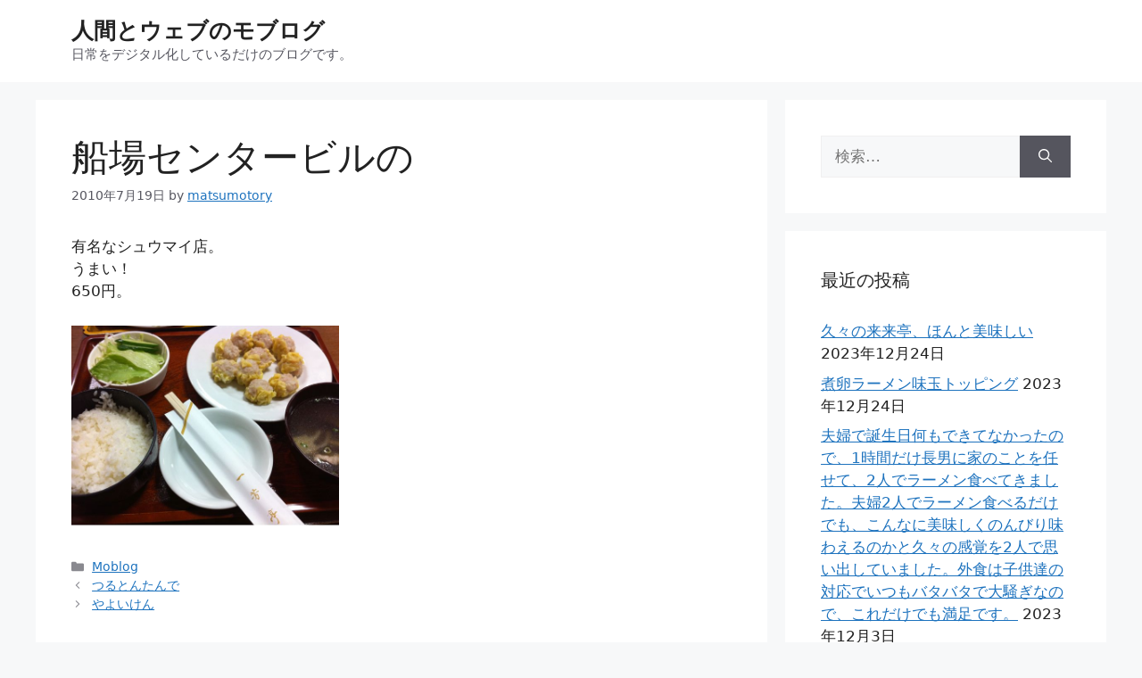

--- FILE ---
content_type: text/html; charset=UTF-8
request_url: https://moblog.matsumoto-r.jp/?p=2093
body_size: 56502
content:
<!DOCTYPE html>
<html lang="ja" prefix="og: http://ogp.me/ns# fb: http://ogp.me/ns/fb#">
<head>
	<meta charset="UTF-8">
	<title>船場センタービルの &#8211; 人間とウェブのモブログ</title>
<meta name='robots' content='max-image-preview:large' />
<meta name="viewport" content="width=device-width, initial-scale=1"><link rel="alternate" type="application/rss+xml" title="人間とウェブのモブログ &raquo; フィード" href="https://moblog.matsumoto-r.jp/?feed=rss2" />
<link rel="alternate" type="application/rss+xml" title="人間とウェブのモブログ &raquo; コメントフィード" href="https://moblog.matsumoto-r.jp/?feed=comments-rss2" />
<link rel="alternate" title="oEmbed (JSON)" type="application/json+oembed" href="https://moblog.matsumoto-r.jp/index.php?rest_route=%2Foembed%2F1.0%2Fembed&#038;url=https%3A%2F%2Fmoblog.matsumoto-r.jp%2F%3Fp%3D2093" />
<link rel="alternate" title="oEmbed (XML)" type="text/xml+oembed" href="https://moblog.matsumoto-r.jp/index.php?rest_route=%2Foembed%2F1.0%2Fembed&#038;url=https%3A%2F%2Fmoblog.matsumoto-r.jp%2F%3Fp%3D2093&#038;format=xml" />
<style id='wp-img-auto-sizes-contain-inline-css'>
img:is([sizes=auto i],[sizes^="auto," i]){contain-intrinsic-size:3000px 1500px}
/*# sourceURL=wp-img-auto-sizes-contain-inline-css */
</style>
<style id='wp-emoji-styles-inline-css'>

	img.wp-smiley, img.emoji {
		display: inline !important;
		border: none !important;
		box-shadow: none !important;
		height: 1em !important;
		width: 1em !important;
		margin: 0 0.07em !important;
		vertical-align: -0.1em !important;
		background: none !important;
		padding: 0 !important;
	}
/*# sourceURL=wp-emoji-styles-inline-css */
</style>
<style id='wp-block-library-inline-css'>
:root{--wp-block-synced-color:#7a00df;--wp-block-synced-color--rgb:122,0,223;--wp-bound-block-color:var(--wp-block-synced-color);--wp-editor-canvas-background:#ddd;--wp-admin-theme-color:#007cba;--wp-admin-theme-color--rgb:0,124,186;--wp-admin-theme-color-darker-10:#006ba1;--wp-admin-theme-color-darker-10--rgb:0,107,160.5;--wp-admin-theme-color-darker-20:#005a87;--wp-admin-theme-color-darker-20--rgb:0,90,135;--wp-admin-border-width-focus:2px}@media (min-resolution:192dpi){:root{--wp-admin-border-width-focus:1.5px}}.wp-element-button{cursor:pointer}:root .has-very-light-gray-background-color{background-color:#eee}:root .has-very-dark-gray-background-color{background-color:#313131}:root .has-very-light-gray-color{color:#eee}:root .has-very-dark-gray-color{color:#313131}:root .has-vivid-green-cyan-to-vivid-cyan-blue-gradient-background{background:linear-gradient(135deg,#00d084,#0693e3)}:root .has-purple-crush-gradient-background{background:linear-gradient(135deg,#34e2e4,#4721fb 50%,#ab1dfe)}:root .has-hazy-dawn-gradient-background{background:linear-gradient(135deg,#faaca8,#dad0ec)}:root .has-subdued-olive-gradient-background{background:linear-gradient(135deg,#fafae1,#67a671)}:root .has-atomic-cream-gradient-background{background:linear-gradient(135deg,#fdd79a,#004a59)}:root .has-nightshade-gradient-background{background:linear-gradient(135deg,#330968,#31cdcf)}:root .has-midnight-gradient-background{background:linear-gradient(135deg,#020381,#2874fc)}:root{--wp--preset--font-size--normal:16px;--wp--preset--font-size--huge:42px}.has-regular-font-size{font-size:1em}.has-larger-font-size{font-size:2.625em}.has-normal-font-size{font-size:var(--wp--preset--font-size--normal)}.has-huge-font-size{font-size:var(--wp--preset--font-size--huge)}.has-text-align-center{text-align:center}.has-text-align-left{text-align:left}.has-text-align-right{text-align:right}.has-fit-text{white-space:nowrap!important}#end-resizable-editor-section{display:none}.aligncenter{clear:both}.items-justified-left{justify-content:flex-start}.items-justified-center{justify-content:center}.items-justified-right{justify-content:flex-end}.items-justified-space-between{justify-content:space-between}.screen-reader-text{border:0;clip-path:inset(50%);height:1px;margin:-1px;overflow:hidden;padding:0;position:absolute;width:1px;word-wrap:normal!important}.screen-reader-text:focus{background-color:#ddd;clip-path:none;color:#444;display:block;font-size:1em;height:auto;left:5px;line-height:normal;padding:15px 23px 14px;text-decoration:none;top:5px;width:auto;z-index:100000}html :where(.has-border-color){border-style:solid}html :where([style*=border-top-color]){border-top-style:solid}html :where([style*=border-right-color]){border-right-style:solid}html :where([style*=border-bottom-color]){border-bottom-style:solid}html :where([style*=border-left-color]){border-left-style:solid}html :where([style*=border-width]){border-style:solid}html :where([style*=border-top-width]){border-top-style:solid}html :where([style*=border-right-width]){border-right-style:solid}html :where([style*=border-bottom-width]){border-bottom-style:solid}html :where([style*=border-left-width]){border-left-style:solid}html :where(img[class*=wp-image-]){height:auto;max-width:100%}:where(figure){margin:0 0 1em}html :where(.is-position-sticky){--wp-admin--admin-bar--position-offset:var(--wp-admin--admin-bar--height,0px)}@media screen and (max-width:600px){html :where(.is-position-sticky){--wp-admin--admin-bar--position-offset:0px}}

/*# sourceURL=wp-block-library-inline-css */
</style><style id='global-styles-inline-css'>
:root{--wp--preset--aspect-ratio--square: 1;--wp--preset--aspect-ratio--4-3: 4/3;--wp--preset--aspect-ratio--3-4: 3/4;--wp--preset--aspect-ratio--3-2: 3/2;--wp--preset--aspect-ratio--2-3: 2/3;--wp--preset--aspect-ratio--16-9: 16/9;--wp--preset--aspect-ratio--9-16: 9/16;--wp--preset--color--black: #000000;--wp--preset--color--cyan-bluish-gray: #abb8c3;--wp--preset--color--white: #ffffff;--wp--preset--color--pale-pink: #f78da7;--wp--preset--color--vivid-red: #cf2e2e;--wp--preset--color--luminous-vivid-orange: #ff6900;--wp--preset--color--luminous-vivid-amber: #fcb900;--wp--preset--color--light-green-cyan: #7bdcb5;--wp--preset--color--vivid-green-cyan: #00d084;--wp--preset--color--pale-cyan-blue: #8ed1fc;--wp--preset--color--vivid-cyan-blue: #0693e3;--wp--preset--color--vivid-purple: #9b51e0;--wp--preset--color--contrast: var(--contrast);--wp--preset--color--contrast-2: var(--contrast-2);--wp--preset--color--contrast-3: var(--contrast-3);--wp--preset--color--base: var(--base);--wp--preset--color--base-2: var(--base-2);--wp--preset--color--base-3: var(--base-3);--wp--preset--color--accent: var(--accent);--wp--preset--gradient--vivid-cyan-blue-to-vivid-purple: linear-gradient(135deg,rgb(6,147,227) 0%,rgb(155,81,224) 100%);--wp--preset--gradient--light-green-cyan-to-vivid-green-cyan: linear-gradient(135deg,rgb(122,220,180) 0%,rgb(0,208,130) 100%);--wp--preset--gradient--luminous-vivid-amber-to-luminous-vivid-orange: linear-gradient(135deg,rgb(252,185,0) 0%,rgb(255,105,0) 100%);--wp--preset--gradient--luminous-vivid-orange-to-vivid-red: linear-gradient(135deg,rgb(255,105,0) 0%,rgb(207,46,46) 100%);--wp--preset--gradient--very-light-gray-to-cyan-bluish-gray: linear-gradient(135deg,rgb(238,238,238) 0%,rgb(169,184,195) 100%);--wp--preset--gradient--cool-to-warm-spectrum: linear-gradient(135deg,rgb(74,234,220) 0%,rgb(151,120,209) 20%,rgb(207,42,186) 40%,rgb(238,44,130) 60%,rgb(251,105,98) 80%,rgb(254,248,76) 100%);--wp--preset--gradient--blush-light-purple: linear-gradient(135deg,rgb(255,206,236) 0%,rgb(152,150,240) 100%);--wp--preset--gradient--blush-bordeaux: linear-gradient(135deg,rgb(254,205,165) 0%,rgb(254,45,45) 50%,rgb(107,0,62) 100%);--wp--preset--gradient--luminous-dusk: linear-gradient(135deg,rgb(255,203,112) 0%,rgb(199,81,192) 50%,rgb(65,88,208) 100%);--wp--preset--gradient--pale-ocean: linear-gradient(135deg,rgb(255,245,203) 0%,rgb(182,227,212) 50%,rgb(51,167,181) 100%);--wp--preset--gradient--electric-grass: linear-gradient(135deg,rgb(202,248,128) 0%,rgb(113,206,126) 100%);--wp--preset--gradient--midnight: linear-gradient(135deg,rgb(2,3,129) 0%,rgb(40,116,252) 100%);--wp--preset--font-size--small: 13px;--wp--preset--font-size--medium: 20px;--wp--preset--font-size--large: 36px;--wp--preset--font-size--x-large: 42px;--wp--preset--spacing--20: 0.44rem;--wp--preset--spacing--30: 0.67rem;--wp--preset--spacing--40: 1rem;--wp--preset--spacing--50: 1.5rem;--wp--preset--spacing--60: 2.25rem;--wp--preset--spacing--70: 3.38rem;--wp--preset--spacing--80: 5.06rem;--wp--preset--shadow--natural: 6px 6px 9px rgba(0, 0, 0, 0.2);--wp--preset--shadow--deep: 12px 12px 50px rgba(0, 0, 0, 0.4);--wp--preset--shadow--sharp: 6px 6px 0px rgba(0, 0, 0, 0.2);--wp--preset--shadow--outlined: 6px 6px 0px -3px rgb(255, 255, 255), 6px 6px rgb(0, 0, 0);--wp--preset--shadow--crisp: 6px 6px 0px rgb(0, 0, 0);}:where(.is-layout-flex){gap: 0.5em;}:where(.is-layout-grid){gap: 0.5em;}body .is-layout-flex{display: flex;}.is-layout-flex{flex-wrap: wrap;align-items: center;}.is-layout-flex > :is(*, div){margin: 0;}body .is-layout-grid{display: grid;}.is-layout-grid > :is(*, div){margin: 0;}:where(.wp-block-columns.is-layout-flex){gap: 2em;}:where(.wp-block-columns.is-layout-grid){gap: 2em;}:where(.wp-block-post-template.is-layout-flex){gap: 1.25em;}:where(.wp-block-post-template.is-layout-grid){gap: 1.25em;}.has-black-color{color: var(--wp--preset--color--black) !important;}.has-cyan-bluish-gray-color{color: var(--wp--preset--color--cyan-bluish-gray) !important;}.has-white-color{color: var(--wp--preset--color--white) !important;}.has-pale-pink-color{color: var(--wp--preset--color--pale-pink) !important;}.has-vivid-red-color{color: var(--wp--preset--color--vivid-red) !important;}.has-luminous-vivid-orange-color{color: var(--wp--preset--color--luminous-vivid-orange) !important;}.has-luminous-vivid-amber-color{color: var(--wp--preset--color--luminous-vivid-amber) !important;}.has-light-green-cyan-color{color: var(--wp--preset--color--light-green-cyan) !important;}.has-vivid-green-cyan-color{color: var(--wp--preset--color--vivid-green-cyan) !important;}.has-pale-cyan-blue-color{color: var(--wp--preset--color--pale-cyan-blue) !important;}.has-vivid-cyan-blue-color{color: var(--wp--preset--color--vivid-cyan-blue) !important;}.has-vivid-purple-color{color: var(--wp--preset--color--vivid-purple) !important;}.has-black-background-color{background-color: var(--wp--preset--color--black) !important;}.has-cyan-bluish-gray-background-color{background-color: var(--wp--preset--color--cyan-bluish-gray) !important;}.has-white-background-color{background-color: var(--wp--preset--color--white) !important;}.has-pale-pink-background-color{background-color: var(--wp--preset--color--pale-pink) !important;}.has-vivid-red-background-color{background-color: var(--wp--preset--color--vivid-red) !important;}.has-luminous-vivid-orange-background-color{background-color: var(--wp--preset--color--luminous-vivid-orange) !important;}.has-luminous-vivid-amber-background-color{background-color: var(--wp--preset--color--luminous-vivid-amber) !important;}.has-light-green-cyan-background-color{background-color: var(--wp--preset--color--light-green-cyan) !important;}.has-vivid-green-cyan-background-color{background-color: var(--wp--preset--color--vivid-green-cyan) !important;}.has-pale-cyan-blue-background-color{background-color: var(--wp--preset--color--pale-cyan-blue) !important;}.has-vivid-cyan-blue-background-color{background-color: var(--wp--preset--color--vivid-cyan-blue) !important;}.has-vivid-purple-background-color{background-color: var(--wp--preset--color--vivid-purple) !important;}.has-black-border-color{border-color: var(--wp--preset--color--black) !important;}.has-cyan-bluish-gray-border-color{border-color: var(--wp--preset--color--cyan-bluish-gray) !important;}.has-white-border-color{border-color: var(--wp--preset--color--white) !important;}.has-pale-pink-border-color{border-color: var(--wp--preset--color--pale-pink) !important;}.has-vivid-red-border-color{border-color: var(--wp--preset--color--vivid-red) !important;}.has-luminous-vivid-orange-border-color{border-color: var(--wp--preset--color--luminous-vivid-orange) !important;}.has-luminous-vivid-amber-border-color{border-color: var(--wp--preset--color--luminous-vivid-amber) !important;}.has-light-green-cyan-border-color{border-color: var(--wp--preset--color--light-green-cyan) !important;}.has-vivid-green-cyan-border-color{border-color: var(--wp--preset--color--vivid-green-cyan) !important;}.has-pale-cyan-blue-border-color{border-color: var(--wp--preset--color--pale-cyan-blue) !important;}.has-vivid-cyan-blue-border-color{border-color: var(--wp--preset--color--vivid-cyan-blue) !important;}.has-vivid-purple-border-color{border-color: var(--wp--preset--color--vivid-purple) !important;}.has-vivid-cyan-blue-to-vivid-purple-gradient-background{background: var(--wp--preset--gradient--vivid-cyan-blue-to-vivid-purple) !important;}.has-light-green-cyan-to-vivid-green-cyan-gradient-background{background: var(--wp--preset--gradient--light-green-cyan-to-vivid-green-cyan) !important;}.has-luminous-vivid-amber-to-luminous-vivid-orange-gradient-background{background: var(--wp--preset--gradient--luminous-vivid-amber-to-luminous-vivid-orange) !important;}.has-luminous-vivid-orange-to-vivid-red-gradient-background{background: var(--wp--preset--gradient--luminous-vivid-orange-to-vivid-red) !important;}.has-very-light-gray-to-cyan-bluish-gray-gradient-background{background: var(--wp--preset--gradient--very-light-gray-to-cyan-bluish-gray) !important;}.has-cool-to-warm-spectrum-gradient-background{background: var(--wp--preset--gradient--cool-to-warm-spectrum) !important;}.has-blush-light-purple-gradient-background{background: var(--wp--preset--gradient--blush-light-purple) !important;}.has-blush-bordeaux-gradient-background{background: var(--wp--preset--gradient--blush-bordeaux) !important;}.has-luminous-dusk-gradient-background{background: var(--wp--preset--gradient--luminous-dusk) !important;}.has-pale-ocean-gradient-background{background: var(--wp--preset--gradient--pale-ocean) !important;}.has-electric-grass-gradient-background{background: var(--wp--preset--gradient--electric-grass) !important;}.has-midnight-gradient-background{background: var(--wp--preset--gradient--midnight) !important;}.has-small-font-size{font-size: var(--wp--preset--font-size--small) !important;}.has-medium-font-size{font-size: var(--wp--preset--font-size--medium) !important;}.has-large-font-size{font-size: var(--wp--preset--font-size--large) !important;}.has-x-large-font-size{font-size: var(--wp--preset--font-size--x-large) !important;}
/*# sourceURL=global-styles-inline-css */
</style>

<style id='classic-theme-styles-inline-css'>
/*! This file is auto-generated */
.wp-block-button__link{color:#fff;background-color:#32373c;border-radius:9999px;box-shadow:none;text-decoration:none;padding:calc(.667em + 2px) calc(1.333em + 2px);font-size:1.125em}.wp-block-file__button{background:#32373c;color:#fff;text-decoration:none}
/*# sourceURL=/wp-includes/css/classic-themes.min.css */
</style>
<link rel='stylesheet' id='generate-style-css' href='https://moblog.matsumoto-r.jp/wp-content/themes/generatepress/assets/css/main.min.css?ver=3.3.1' media='all' />
<style id='generate-style-inline-css'>
body{background-color:var(--base-2);color:var(--contrast);}a{color:var(--accent);}a{text-decoration:underline;}.entry-title a, .site-branding a, a.button, .wp-block-button__link, .main-navigation a{text-decoration:none;}a:hover, a:focus, a:active{color:var(--contrast);}.wp-block-group__inner-container{max-width:1200px;margin-left:auto;margin-right:auto;}:root{--contrast:#222222;--contrast-2:#575760;--contrast-3:#b2b2be;--base:#f0f0f0;--base-2:#f7f8f9;--base-3:#ffffff;--accent:#1e73be;}:root .has-contrast-color{color:var(--contrast);}:root .has-contrast-background-color{background-color:var(--contrast);}:root .has-contrast-2-color{color:var(--contrast-2);}:root .has-contrast-2-background-color{background-color:var(--contrast-2);}:root .has-contrast-3-color{color:var(--contrast-3);}:root .has-contrast-3-background-color{background-color:var(--contrast-3);}:root .has-base-color{color:var(--base);}:root .has-base-background-color{background-color:var(--base);}:root .has-base-2-color{color:var(--base-2);}:root .has-base-2-background-color{background-color:var(--base-2);}:root .has-base-3-color{color:var(--base-3);}:root .has-base-3-background-color{background-color:var(--base-3);}:root .has-accent-color{color:var(--accent);}:root .has-accent-background-color{background-color:var(--accent);}.top-bar{background-color:#636363;color:#ffffff;}.top-bar a{color:#ffffff;}.top-bar a:hover{color:#303030;}.site-header{background-color:var(--base-3);}.main-title a,.main-title a:hover{color:var(--contrast);}.site-description{color:var(--contrast-2);}.mobile-menu-control-wrapper .menu-toggle,.mobile-menu-control-wrapper .menu-toggle:hover,.mobile-menu-control-wrapper .menu-toggle:focus,.has-inline-mobile-toggle #site-navigation.toggled{background-color:rgba(0, 0, 0, 0.02);}.main-navigation,.main-navigation ul ul{background-color:var(--base-3);}.main-navigation .main-nav ul li a, .main-navigation .menu-toggle, .main-navigation .menu-bar-items{color:var(--contrast);}.main-navigation .main-nav ul li:not([class*="current-menu-"]):hover > a, .main-navigation .main-nav ul li:not([class*="current-menu-"]):focus > a, .main-navigation .main-nav ul li.sfHover:not([class*="current-menu-"]) > a, .main-navigation .menu-bar-item:hover > a, .main-navigation .menu-bar-item.sfHover > a{color:var(--accent);}button.menu-toggle:hover,button.menu-toggle:focus{color:var(--contrast);}.main-navigation .main-nav ul li[class*="current-menu-"] > a{color:var(--accent);}.navigation-search input[type="search"],.navigation-search input[type="search"]:active, .navigation-search input[type="search"]:focus, .main-navigation .main-nav ul li.search-item.active > a, .main-navigation .menu-bar-items .search-item.active > a{color:var(--accent);}.main-navigation ul ul{background-color:var(--base);}.separate-containers .inside-article, .separate-containers .comments-area, .separate-containers .page-header, .one-container .container, .separate-containers .paging-navigation, .inside-page-header{background-color:var(--base-3);}.entry-title a{color:var(--contrast);}.entry-title a:hover{color:var(--contrast-2);}.entry-meta{color:var(--contrast-2);}.sidebar .widget{background-color:var(--base-3);}.footer-widgets{background-color:var(--base-3);}.site-info{background-color:var(--base-3);}input[type="text"],input[type="email"],input[type="url"],input[type="password"],input[type="search"],input[type="tel"],input[type="number"],textarea,select{color:var(--contrast);background-color:var(--base-2);border-color:var(--base);}input[type="text"]:focus,input[type="email"]:focus,input[type="url"]:focus,input[type="password"]:focus,input[type="search"]:focus,input[type="tel"]:focus,input[type="number"]:focus,textarea:focus,select:focus{color:var(--contrast);background-color:var(--base-2);border-color:var(--contrast-3);}button,html input[type="button"],input[type="reset"],input[type="submit"],a.button,a.wp-block-button__link:not(.has-background){color:#ffffff;background-color:#55555e;}button:hover,html input[type="button"]:hover,input[type="reset"]:hover,input[type="submit"]:hover,a.button:hover,button:focus,html input[type="button"]:focus,input[type="reset"]:focus,input[type="submit"]:focus,a.button:focus,a.wp-block-button__link:not(.has-background):active,a.wp-block-button__link:not(.has-background):focus,a.wp-block-button__link:not(.has-background):hover{color:#ffffff;background-color:#3f4047;}a.generate-back-to-top{background-color:rgba( 0,0,0,0.4 );color:#ffffff;}a.generate-back-to-top:hover,a.generate-back-to-top:focus{background-color:rgba( 0,0,0,0.6 );color:#ffffff;}:root{--gp-search-modal-bg-color:var(--base-3);--gp-search-modal-text-color:var(--contrast);--gp-search-modal-overlay-bg-color:rgba(0,0,0,0.2);}@media (max-width:768px){.main-navigation .menu-bar-item:hover > a, .main-navigation .menu-bar-item.sfHover > a{background:none;color:var(--contrast);}}.nav-below-header .main-navigation .inside-navigation.grid-container, .nav-above-header .main-navigation .inside-navigation.grid-container{padding:0px 20px 0px 20px;}.site-main .wp-block-group__inner-container{padding:40px;}.separate-containers .paging-navigation{padding-top:20px;padding-bottom:20px;}.entry-content .alignwide, body:not(.no-sidebar) .entry-content .alignfull{margin-left:-40px;width:calc(100% + 80px);max-width:calc(100% + 80px);}.rtl .menu-item-has-children .dropdown-menu-toggle{padding-left:20px;}.rtl .main-navigation .main-nav ul li.menu-item-has-children > a{padding-right:20px;}@media (max-width:768px){.separate-containers .inside-article, .separate-containers .comments-area, .separate-containers .page-header, .separate-containers .paging-navigation, .one-container .site-content, .inside-page-header{padding:30px;}.site-main .wp-block-group__inner-container{padding:30px;}.inside-top-bar{padding-right:30px;padding-left:30px;}.inside-header{padding-right:30px;padding-left:30px;}.widget-area .widget{padding-top:30px;padding-right:30px;padding-bottom:30px;padding-left:30px;}.footer-widgets-container{padding-top:30px;padding-right:30px;padding-bottom:30px;padding-left:30px;}.inside-site-info{padding-right:30px;padding-left:30px;}.entry-content .alignwide, body:not(.no-sidebar) .entry-content .alignfull{margin-left:-30px;width:calc(100% + 60px);max-width:calc(100% + 60px);}.one-container .site-main .paging-navigation{margin-bottom:20px;}}/* End cached CSS */.is-right-sidebar{width:30%;}.is-left-sidebar{width:30%;}.site-content .content-area{width:70%;}@media (max-width:768px){.main-navigation .menu-toggle,.sidebar-nav-mobile:not(#sticky-placeholder){display:block;}.main-navigation ul,.gen-sidebar-nav,.main-navigation:not(.slideout-navigation):not(.toggled) .main-nav > ul,.has-inline-mobile-toggle #site-navigation .inside-navigation > *:not(.navigation-search):not(.main-nav){display:none;}.nav-align-right .inside-navigation,.nav-align-center .inside-navigation{justify-content:space-between;}.has-inline-mobile-toggle .mobile-menu-control-wrapper{display:flex;flex-wrap:wrap;}.has-inline-mobile-toggle .inside-header{flex-direction:row;text-align:left;flex-wrap:wrap;}.has-inline-mobile-toggle .header-widget,.has-inline-mobile-toggle #site-navigation{flex-basis:100%;}.nav-float-left .has-inline-mobile-toggle #site-navigation{order:10;}}
/*# sourceURL=generate-style-inline-css */
</style>
<link rel="https://api.w.org/" href="https://moblog.matsumoto-r.jp/index.php?rest_route=/" /><link rel="alternate" title="JSON" type="application/json" href="https://moblog.matsumoto-r.jp/index.php?rest_route=/wp/v2/posts/2093" /><link rel="EditURI" type="application/rsd+xml" title="RSD" href="https://moblog.matsumoto-r.jp/xmlrpc.php?rsd" />
<meta name="generator" content="WordPress 6.9" />
<link rel="canonical" href="https://moblog.matsumoto-r.jp/?p=2093" />
<link rel='shortlink' href='https://moblog.matsumoto-r.jp/?p=2093' />
<link rel="icon" href="https://moblog.matsumoto-r.jp/wp-content/uploads/2014/07/cropped-20140709-214413-78253710-32x32.jpg" sizes="32x32" />
<link rel="icon" href="https://moblog.matsumoto-r.jp/wp-content/uploads/2014/07/cropped-20140709-214413-78253710-192x192.jpg" sizes="192x192" />
<link rel="apple-touch-icon" href="https://moblog.matsumoto-r.jp/wp-content/uploads/2014/07/cropped-20140709-214413-78253710-180x180.jpg" />
<meta name="msapplication-TileImage" content="https://moblog.matsumoto-r.jp/wp-content/uploads/2014/07/cropped-20140709-214413-78253710-270x270.jpg" />

    <!-- START - Open Graph and Twitter Card Tags 3.3.8 -->
     <!-- Facebook Open Graph -->
      <meta property="og:locale" content="ja_JP"/>
      <meta property="og:site_name" content="人間とウェブのモブログ"/>
      <meta property="og:title" content="船場センタービルの"/>
      <meta property="og:url" content="https://moblog.matsumoto-r.jp/?p=2093"/>
      <meta property="og:type" content="article"/>
      <meta property="og:description" content="有名なシュウマイ店。
うまい！
650円。"/>
      <meta property="og:image" content="https://moblog.matsumoto-r.jp/wp-content/uploads/2010/07/l_2592_1936_ACC55075-E184-4F9F-92C4-C3B974F024EE.jpeg"/>
      <meta property="og:image:url" content="https://moblog.matsumoto-r.jp/wp-content/uploads/2010/07/l_2592_1936_ACC55075-E184-4F9F-92C4-C3B974F024EE.jpeg"/>
      <meta property="og:image:secure_url" content="https://moblog.matsumoto-r.jp/wp-content/uploads/2010/07/l_2592_1936_ACC55075-E184-4F9F-92C4-C3B974F024EE.jpeg"/>
      <meta property="article:published_time" content="2010-07-19T21:17:58+09:00"/>
      <meta property="article:modified_time" content="2010-07-19T21:22:46+09:00" />
      <meta property="og:updated_time" content="2010-07-19T21:22:46+09:00" />
      <meta property="article:section" content="Moblog"/>
     <!-- Google+ / Schema.org -->
     <!-- Twitter Cards -->
      <meta name="twitter:title" content="船場センタービルの"/>
      <meta name="twitter:url" content="https://moblog.matsumoto-r.jp/?p=2093"/>
      <meta name="twitter:description" content="有名なシュウマイ店。
うまい！
650円。"/>
      <meta name="twitter:image" content="https://moblog.matsumoto-r.jp/wp-content/uploads/2010/07/l_2592_1936_ACC55075-E184-4F9F-92C4-C3B974F024EE.jpeg"/>
      <meta name="twitter:card" content="summary_large_image"/>
      <meta name="twitter:site" content="@matsumotory"/>
     <!-- SEO -->
     <!-- Misc. tags -->
     <!-- is_singular -->
    <!-- END - Open Graph and Twitter Card Tags 3.3.8 -->
        
    </head>

<body class="wp-singular post-template-default single single-post postid-2093 single-format-standard wp-embed-responsive wp-theme-generatepress right-sidebar nav-float-right separate-containers header-aligned-left dropdown-hover" itemtype="https://schema.org/Blog" itemscope>
	<a class="screen-reader-text skip-link" href="#content" title="コンテンツへスキップ">コンテンツへスキップ</a>		<header class="site-header has-inline-mobile-toggle" id="masthead" aria-label="サイト"  itemtype="https://schema.org/WPHeader" itemscope>
			<div class="inside-header grid-container">
				<div class="site-branding">
						<p class="main-title" itemprop="headline">
					<a href="https://moblog.matsumoto-r.jp/" rel="home">
						人間とウェブのモブログ
					</a>
				</p>
						<p class="site-description" itemprop="description">
					日常をデジタル化しているだけのブログです。
				</p>
					</div>	<nav class="main-navigation mobile-menu-control-wrapper" id="mobile-menu-control-wrapper" aria-label="モバイル切り替え">
		<div class="menu-bar-items"></div>		<button data-nav="site-navigation" class="menu-toggle" aria-controls="primary-menu" aria-expanded="false">
			<span class="gp-icon icon-menu-bars"><svg viewBox="0 0 512 512" aria-hidden="true" xmlns="http://www.w3.org/2000/svg" width="1em" height="1em"><path d="M0 96c0-13.255 10.745-24 24-24h464c13.255 0 24 10.745 24 24s-10.745 24-24 24H24c-13.255 0-24-10.745-24-24zm0 160c0-13.255 10.745-24 24-24h464c13.255 0 24 10.745 24 24s-10.745 24-24 24H24c-13.255 0-24-10.745-24-24zm0 160c0-13.255 10.745-24 24-24h464c13.255 0 24 10.745 24 24s-10.745 24-24 24H24c-13.255 0-24-10.745-24-24z" /></svg><svg viewBox="0 0 512 512" aria-hidden="true" xmlns="http://www.w3.org/2000/svg" width="1em" height="1em"><path d="M71.029 71.029c9.373-9.372 24.569-9.372 33.942 0L256 222.059l151.029-151.03c9.373-9.372 24.569-9.372 33.942 0 9.372 9.373 9.372 24.569 0 33.942L289.941 256l151.03 151.029c9.372 9.373 9.372 24.569 0 33.942-9.373 9.372-24.569 9.372-33.942 0L256 289.941l-151.029 151.03c-9.373 9.372-24.569 9.372-33.942 0-9.372-9.373-9.372-24.569 0-33.942L222.059 256 71.029 104.971c-9.372-9.373-9.372-24.569 0-33.942z" /></svg></span><span class="screen-reader-text">メニュー</span>		</button>
	</nav>
			<nav class="main-navigation has-menu-bar-items sub-menu-right" id="site-navigation" aria-label="プライマリ"  itemtype="https://schema.org/SiteNavigationElement" itemscope>
			<div class="inside-navigation grid-container">
								<button class="menu-toggle" aria-controls="primary-menu" aria-expanded="false">
					<span class="gp-icon icon-menu-bars"><svg viewBox="0 0 512 512" aria-hidden="true" xmlns="http://www.w3.org/2000/svg" width="1em" height="1em"><path d="M0 96c0-13.255 10.745-24 24-24h464c13.255 0 24 10.745 24 24s-10.745 24-24 24H24c-13.255 0-24-10.745-24-24zm0 160c0-13.255 10.745-24 24-24h464c13.255 0 24 10.745 24 24s-10.745 24-24 24H24c-13.255 0-24-10.745-24-24zm0 160c0-13.255 10.745-24 24-24h464c13.255 0 24 10.745 24 24s-10.745 24-24 24H24c-13.255 0-24-10.745-24-24z" /></svg><svg viewBox="0 0 512 512" aria-hidden="true" xmlns="http://www.w3.org/2000/svg" width="1em" height="1em"><path d="M71.029 71.029c9.373-9.372 24.569-9.372 33.942 0L256 222.059l151.029-151.03c9.373-9.372 24.569-9.372 33.942 0 9.372 9.373 9.372 24.569 0 33.942L289.941 256l151.03 151.029c9.372 9.373 9.372 24.569 0 33.942-9.373 9.372-24.569 9.372-33.942 0L256 289.941l-151.029 151.03c-9.373 9.372-24.569 9.372-33.942 0-9.372-9.373-9.372-24.569 0-33.942L222.059 256 71.029 104.971c-9.372-9.373-9.372-24.569 0-33.942z" /></svg></span><span class="mobile-menu">メニュー</span>				</button>
						<div id="primary-menu" class="main-nav">
			<ul class="menu sf-menu">
							</ul>
		</div>
		<div class="menu-bar-items"></div>			</div>
		</nav>
					</div>
		</header>
		
	<div class="site grid-container container hfeed" id="page">
				<div class="site-content" id="content">
			
	<div class="content-area" id="primary">
		<main class="site-main" id="main">
			
<article id="post-2093" class="post-2093 post type-post status-publish format-standard hentry category-moblog" itemtype="https://schema.org/CreativeWork" itemscope>
	<div class="inside-article">
					<header class="entry-header" aria-label="内容">
				<h1 class="entry-title" itemprop="headline">船場センタービルの</h1>		<div class="entry-meta">
			<span class="posted-on"><time class="entry-date published" datetime="2010-07-19T21:17:58+09:00" itemprop="datePublished">2010年7月19日</time></span> <span class="byline">by <span class="author vcard" itemprop="author" itemtype="https://schema.org/Person" itemscope><a class="url fn n" href="https://moblog.matsumoto-r.jp/?author=2" title="matsumotory のすべての投稿を表示" rel="author" itemprop="url"><span class="author-name" itemprop="name">matsumotory</span></a></span></span> 		</div>
					</header>
			
		<div class="entry-content" itemprop="text">
			<p>有名なシュウマイ店。<br />
うまい！<br />
650円。</p>
<p><a href="https://moblog.matsumoto-r.jp/wp-content/uploads/2010/07/l_2592_1936_ACC55075-E184-4F9F-92C4-C3B974F024EE.jpeg"><img fetchpriority="high" decoding="async" src="https://moblog.matsumoto-r.jp/wp-content/uploads/2010/07/l_2592_1936_ACC55075-E184-4F9F-92C4-C3B974F024EE.jpeg" alt="" width="300" height="224" class="alignnone size-full wp-image-364" /></a></p>
		</div>

				<footer class="entry-meta" aria-label="エントリーメタ">
			<span class="cat-links"><span class="gp-icon icon-categories"><svg viewBox="0 0 512 512" aria-hidden="true" xmlns="http://www.w3.org/2000/svg" width="1em" height="1em"><path d="M0 112c0-26.51 21.49-48 48-48h110.014a48 48 0 0143.592 27.907l12.349 26.791A16 16 0 00228.486 128H464c26.51 0 48 21.49 48 48v224c0 26.51-21.49 48-48 48H48c-26.51 0-48-21.49-48-48V112z" /></svg></span><span class="screen-reader-text">カテゴリー </span><a href="https://moblog.matsumoto-r.jp/?cat=3" rel="category">Moblog</a></span> 		<nav id="nav-below" class="post-navigation" aria-label="Posts">
			<div class="nav-previous"><span class="gp-icon icon-arrow-left"><svg viewBox="0 0 192 512" aria-hidden="true" xmlns="http://www.w3.org/2000/svg" width="1em" height="1em" fill-rule="evenodd" clip-rule="evenodd" stroke-linejoin="round" stroke-miterlimit="1.414"><path d="M178.425 138.212c0 2.265-1.133 4.813-2.832 6.512L64.276 256.001l111.317 111.277c1.7 1.7 2.832 4.247 2.832 6.513 0 2.265-1.133 4.813-2.832 6.512L161.43 394.46c-1.7 1.7-4.249 2.832-6.514 2.832-2.266 0-4.816-1.133-6.515-2.832L16.407 262.514c-1.699-1.7-2.832-4.248-2.832-6.513 0-2.265 1.133-4.813 2.832-6.512l131.994-131.947c1.7-1.699 4.249-2.831 6.515-2.831 2.265 0 4.815 1.132 6.514 2.831l14.163 14.157c1.7 1.7 2.832 3.965 2.832 6.513z" fill-rule="nonzero" /></svg></span><span class="prev"><a href="https://moblog.matsumoto-r.jp/?p=2091" rel="prev">つるとんたんで</a></span></div><div class="nav-next"><span class="gp-icon icon-arrow-right"><svg viewBox="0 0 192 512" aria-hidden="true" xmlns="http://www.w3.org/2000/svg" width="1em" height="1em" fill-rule="evenodd" clip-rule="evenodd" stroke-linejoin="round" stroke-miterlimit="1.414"><path d="M178.425 256.001c0 2.266-1.133 4.815-2.832 6.515L43.599 394.509c-1.7 1.7-4.248 2.833-6.514 2.833s-4.816-1.133-6.515-2.833l-14.163-14.162c-1.699-1.7-2.832-3.966-2.832-6.515 0-2.266 1.133-4.815 2.832-6.515l111.317-111.316L16.407 144.685c-1.699-1.7-2.832-4.249-2.832-6.515s1.133-4.815 2.832-6.515l14.163-14.162c1.7-1.7 4.249-2.833 6.515-2.833s4.815 1.133 6.514 2.833l131.994 131.993c1.7 1.7 2.832 4.249 2.832 6.515z" fill-rule="nonzero" /></svg></span><span class="next"><a href="https://moblog.matsumoto-r.jp/?p=2095" rel="next">やよいけん</a></span></div>		</nav>
				</footer>
			</div>
</article>
		</main>
	</div>

	<div class="widget-area sidebar is-right-sidebar" id="right-sidebar">
	<div class="inside-right-sidebar">
		<aside id="search-5" class="widget inner-padding widget_search"><form method="get" class="search-form" action="https://moblog.matsumoto-r.jp/">
	<label>
		<span class="screen-reader-text">検索:</span>
		<input type="search" class="search-field" placeholder="検索&hellip;" value="" name="s" title="検索:">
	</label>
	<button class="search-submit" aria-label="検索"><span class="gp-icon icon-search"><svg viewBox="0 0 512 512" aria-hidden="true" xmlns="http://www.w3.org/2000/svg" width="1em" height="1em"><path fill-rule="evenodd" clip-rule="evenodd" d="M208 48c-88.366 0-160 71.634-160 160s71.634 160 160 160 160-71.634 160-160S296.366 48 208 48zM0 208C0 93.125 93.125 0 208 0s208 93.125 208 208c0 48.741-16.765 93.566-44.843 129.024l133.826 134.018c9.366 9.379 9.355 24.575-.025 33.941-9.379 9.366-24.575 9.355-33.941-.025L337.238 370.987C301.747 399.167 256.839 416 208 416 93.125 416 0 322.875 0 208z" /></svg></span></button></form>
</aside>
		<aside id="recent-posts-4" class="widget inner-padding widget_recent_entries">
		<h2 class="widget-title">最近の投稿</h2>
		<ul>
											<li>
					<a href="https://moblog.matsumoto-r.jp/?p=8459">久々の来来亭、ほんと美味しい</a>
											<span class="post-date">2023年12月24日</span>
									</li>
											<li>
					<a href="https://moblog.matsumoto-r.jp/?p=8456">煮卵ラーメン味玉トッピング</a>
											<span class="post-date">2023年12月24日</span>
									</li>
											<li>
					<a href="https://moblog.matsumoto-r.jp/?p=8453">夫婦で誕生日何もできてなかったので、1時間だけ長男に家のことを任せて、2人でラーメン食べてきました。夫婦2人でラーメン食べるだけでも、こんなに美味しくのんびり味わえるのかと久々の感覚を2人で思い出していました。外食は子供達の対応でいつもバタバタで大騒ぎなので、これだけでも満足です。</a>
											<span class="post-date">2023年12月3日</span>
									</li>
											<li>
					<a href="https://moblog.matsumoto-r.jp/?p=8450">久々の王将でとっても美味しかった</a>
											<span class="post-date">2023年12月3日</span>
									</li>
											<li>
					<a href="https://moblog.matsumoto-r.jp/?p=8446">わっぱ定食堂の塩サバと博多肉吸いが美味しすぎていつもこれになってしまいます</a>
											<span class="post-date">2023年11月26日</span>
									</li>
											<li>
					<a href="https://moblog.matsumoto-r.jp/?p=8443">またららぽーと福岡来てます</a>
											<span class="post-date">2023年11月26日</span>
									</li>
											<li>
					<a href="https://moblog.matsumoto-r.jp/?p=8440">アイランドシティの曺苑おいしい</a>
											<span class="post-date">2023年11月26日</span>
									</li>
											<li>
					<a href="https://moblog.matsumoto-r.jp/?p=8433">そういえばこの前久々に来来亭やっていきました</a>
											<span class="post-date">2023年11月26日</span>
									</li>
											<li>
					<a href="https://moblog.matsumoto-r.jp/?p=8430">コメダ珈琲で豪遊</a>
											<span class="post-date">2023年10月29日</span>
									</li>
											<li>
					<a href="https://moblog.matsumoto-r.jp/?p=8424">ロイヤルホストで豪遊</a>
											<span class="post-date">2023年10月29日</span>
									</li>
											<li>
					<a href="https://moblog.matsumoto-r.jp/?p=8411">鹿児島に住んでる人、この寿司を回転寿司ぽくカジュアルに食べられるのヤバすぎる…めちゃくちゃ美味しかった寿司まどか</a>
											<span class="post-date">2023年10月26日</span>
									</li>
											<li>
					<a href="https://moblog.matsumoto-r.jp/?p=8401">鹿児島の夜を占めています</a>
											<span class="post-date">2023年10月26日</span>
									</li>
											<li>
					<a href="https://moblog.matsumoto-r.jp/?p=8396">鹿児島を体験しています</a>
											<span class="post-date">2023年10月25日</span>
									</li>
											<li>
					<a href="https://moblog.matsumoto-r.jp/?p=8385">お腹痛いのに兼虎のつけ麺来て追い討ちかけてしまっています</a>
											<span class="post-date">2023年10月25日</span>
									</li>
											<li>
					<a href="https://moblog.matsumoto-r.jp/?p=8381">ドトール久々です。大阪で新卒の時は毎日行ってた気がします。</a>
											<span class="post-date">2023年10月25日</span>
									</li>
											<li>
					<a href="https://moblog.matsumoto-r.jp/?p=8378">たまさんのタコパ配信にタコパしながら参加しました</a>
											<span class="post-date">2023年10月24日</span>
									</li>
											<li>
					<a href="https://moblog.matsumoto-r.jp/?p=8370">うわああああああああああ！</a>
											<span class="post-date">2023年10月18日</span>
									</li>
											<li>
					<a href="https://moblog.matsumoto-r.jp/?p=8366">そういえば超ミニ天一食べました。直径10センチぐらいのどんぶりなので許してください</a>
											<span class="post-date">2023年10月16日</span>
									</li>
											<li>
					<a href="https://moblog.matsumoto-r.jp/?p=8363">ゆめタウンでたこ焼き食べました</a>
											<span class="post-date">2023年10月15日</span>
									</li>
											<li>
					<a href="https://moblog.matsumoto-r.jp/?p=8360">えーっと、冷蔵庫開けたら天一あったんで………</a>
											<span class="post-date">2023年10月14日</span>
									</li>
											<li>
					<a href="https://moblog.matsumoto-r.jp/?p=8357">来来亭はじめての同僚も大絶賛でした。また行きたい</a>
											<span class="post-date">2023年10月12日</span>
									</li>
											<li>
					<a href="https://moblog.matsumoto-r.jp/?p=8352">深夜にお家で天一を作って食べてしまって大変申し訳ございません、各位</a>
											<span class="post-date">2023年10月11日</span>
									</li>
											<li>
					<a href="https://moblog.matsumoto-r.jp/?p=8349">近所の焼肉のネギタン塩が最高です</a>
											<span class="post-date">2023年10月11日</span>
									</li>
											<li>
					<a href="https://moblog.matsumoto-r.jp/?p=8345">久留米大附設に行ってきました</a>
											<span class="post-date">2023年10月11日</span>
									</li>
											<li>
					<a href="https://moblog.matsumoto-r.jp/?p=8339">来来亭10年ぶりぐらいに食べたけどうますぎた</a>
											<span class="post-date">2023年10月11日</span>
									</li>
											<li>
					<a href="https://moblog.matsumoto-r.jp/?p=8335">来来亭の豚キムチうますぎるううう</a>
											<span class="post-date">2023年10月11日</span>
									</li>
											<li>
					<a href="https://moblog.matsumoto-r.jp/?p=8314">お家で天一祭りだああああ</a>
											<span class="post-date">2023年10月11日</span>
									</li>
											<li>
					<a href="https://moblog.matsumoto-r.jp/?p=8305">長崎の中華街の江山楼</a>
											<span class="post-date">2018年10月2日</span>
									</li>
											<li>
					<a href="https://moblog.matsumoto-r.jp/?p=8295">天一祭り2018</a>
											<span class="post-date">2018年10月2日</span>
									</li>
											<li>
					<a href="https://moblog.matsumoto-r.jp/?p=8291">とり天ルドゥーに家族で</a>
											<span class="post-date">2018年3月21日</span>
									</li>
											<li>
					<a href="https://moblog.matsumoto-r.jp/?p=8288">炭虎で焼き鳥</a>
											<span class="post-date">2018年3月21日</span>
									</li>
											<li>
					<a href="https://moblog.matsumoto-r.jp/?p=8278">ステレオでサラダランチ</a>
											<span class="post-date">2018年3月21日</span>
									</li>
											<li>
					<a href="https://moblog.matsumoto-r.jp/?p=8275">ひだまりでローストビーフ丼</a>
											<span class="post-date">2018年3月21日</span>
									</li>
											<li>
					<a href="https://moblog.matsumoto-r.jp/?p=8272">福利厚生ハンバーガーディナー</a>
											<span class="post-date">2018年3月21日</span>
									</li>
											<li>
					<a href="https://moblog.matsumoto-r.jp/?p=8266">湯布院で蕎麦</a>
											<span class="post-date">2018年3月21日</span>
									</li>
											<li>
					<a href="https://moblog.matsumoto-r.jp/?p=8261">鼓月で別府冷麺</a>
											<span class="post-date">2018年3月21日</span>
									</li>
											<li>
					<a href="https://moblog.matsumoto-r.jp/?p=8258">福利厚生シンガポール料理</a>
											<span class="post-date">2018年3月21日</span>
									</li>
											<li>
					<a href="https://moblog.matsumoto-r.jp/?p=8255">カジンで福利厚生定食</a>
											<span class="post-date">2018年3月21日</span>
									</li>
											<li>
					<a href="https://moblog.matsumoto-r.jp/?p=8252">鬼怒川温泉ホテルで研究会</a>
											<span class="post-date">2018年3月21日</span>
									</li>
											<li>
					<a href="https://moblog.matsumoto-r.jp/?p=8248">十一でトンテキ</a>
											<span class="post-date">2018年3月21日</span>
									</li>
											<li>
					<a href="https://moblog.matsumoto-r.jp/?p=8245">Oggiで海老クリームパスタ</a>
											<span class="post-date">2018年3月21日</span>
									</li>
											<li>
					<a href="https://moblog.matsumoto-r.jp/?p=8242">一風堂本店で元祖ラーメン</a>
											<span class="post-date">2018年3月21日</span>
									</li>
											<li>
					<a href="https://moblog.matsumoto-r.jp/?p=8239">岩田屋のあんずで林さんトンカツ</a>
											<span class="post-date">2018年3月21日</span>
									</li>
											<li>
					<a href="https://moblog.matsumoto-r.jp/?p=8236">悠久上海で晩御飯</a>
											<span class="post-date">2018年3月21日</span>
									</li>
											<li>
					<a href="https://moblog.matsumoto-r.jp/?p=8230">プーラビーダで二次会</a>
											<span class="post-date">2018年2月24日</span>
									</li>
											<li>
					<a href="https://moblog.matsumoto-r.jp/?p=8225">カルネで花金</a>
											<span class="post-date">2018年2月24日</span>
									</li>
											<li>
					<a href="https://moblog.matsumoto-r.jp/?p=8219">oggiで妻とパスタ</a>
											<span class="post-date">2018年2月24日</span>
									</li>
											<li>
					<a href="https://moblog.matsumoto-r.jp/?p=8214">鯖郎で晩御飯</a>
											<span class="post-date">2018年2月21日</span>
									</li>
											<li>
					<a href="https://moblog.matsumoto-r.jp/?p=8209">手打ちそばやぶ金でせいろ大盛り</a>
											<span class="post-date">2018年2月21日</span>
									</li>
											<li>
					<a href="https://moblog.matsumoto-r.jp/?p=8205">MGガンダムver3.0できた</a>
											<span class="post-date">2018年2月20日</span>
									</li>
					</ul>

		</aside><aside id="archives-5" class="widget inner-padding widget_archive"><h2 class="widget-title">アーカイブ</h2>
			<ul>
					<li><a href='https://moblog.matsumoto-r.jp/?m=202312'>2023年12月</a></li>
	<li><a href='https://moblog.matsumoto-r.jp/?m=202311'>2023年11月</a></li>
	<li><a href='https://moblog.matsumoto-r.jp/?m=202310'>2023年10月</a></li>
	<li><a href='https://moblog.matsumoto-r.jp/?m=201810'>2018年10月</a></li>
	<li><a href='https://moblog.matsumoto-r.jp/?m=201803'>2018年3月</a></li>
	<li><a href='https://moblog.matsumoto-r.jp/?m=201802'>2018年2月</a></li>
	<li><a href='https://moblog.matsumoto-r.jp/?m=201801'>2018年1月</a></li>
	<li><a href='https://moblog.matsumoto-r.jp/?m=201709'>2017年9月</a></li>
	<li><a href='https://moblog.matsumoto-r.jp/?m=201708'>2017年8月</a></li>
	<li><a href='https://moblog.matsumoto-r.jp/?m=201705'>2017年5月</a></li>
	<li><a href='https://moblog.matsumoto-r.jp/?m=201704'>2017年4月</a></li>
	<li><a href='https://moblog.matsumoto-r.jp/?m=201703'>2017年3月</a></li>
	<li><a href='https://moblog.matsumoto-r.jp/?m=201702'>2017年2月</a></li>
	<li><a href='https://moblog.matsumoto-r.jp/?m=201701'>2017年1月</a></li>
	<li><a href='https://moblog.matsumoto-r.jp/?m=201612'>2016年12月</a></li>
	<li><a href='https://moblog.matsumoto-r.jp/?m=201611'>2016年11月</a></li>
	<li><a href='https://moblog.matsumoto-r.jp/?m=201610'>2016年10月</a></li>
	<li><a href='https://moblog.matsumoto-r.jp/?m=201609'>2016年9月</a></li>
	<li><a href='https://moblog.matsumoto-r.jp/?m=201407'>2014年7月</a></li>
	<li><a href='https://moblog.matsumoto-r.jp/?m=201406'>2014年6月</a></li>
	<li><a href='https://moblog.matsumoto-r.jp/?m=201405'>2014年5月</a></li>
	<li><a href='https://moblog.matsumoto-r.jp/?m=201404'>2014年4月</a></li>
	<li><a href='https://moblog.matsumoto-r.jp/?m=201403'>2014年3月</a></li>
	<li><a href='https://moblog.matsumoto-r.jp/?m=201401'>2014年1月</a></li>
	<li><a href='https://moblog.matsumoto-r.jp/?m=201312'>2013年12月</a></li>
	<li><a href='https://moblog.matsumoto-r.jp/?m=201310'>2013年10月</a></li>
	<li><a href='https://moblog.matsumoto-r.jp/?m=201309'>2013年9月</a></li>
	<li><a href='https://moblog.matsumoto-r.jp/?m=201308'>2013年8月</a></li>
	<li><a href='https://moblog.matsumoto-r.jp/?m=201307'>2013年7月</a></li>
	<li><a href='https://moblog.matsumoto-r.jp/?m=201305'>2013年5月</a></li>
	<li><a href='https://moblog.matsumoto-r.jp/?m=201304'>2013年4月</a></li>
	<li><a href='https://moblog.matsumoto-r.jp/?m=201303'>2013年3月</a></li>
	<li><a href='https://moblog.matsumoto-r.jp/?m=201302'>2013年2月</a></li>
	<li><a href='https://moblog.matsumoto-r.jp/?m=201301'>2013年1月</a></li>
	<li><a href='https://moblog.matsumoto-r.jp/?m=201212'>2012年12月</a></li>
	<li><a href='https://moblog.matsumoto-r.jp/?m=201211'>2012年11月</a></li>
	<li><a href='https://moblog.matsumoto-r.jp/?m=201210'>2012年10月</a></li>
	<li><a href='https://moblog.matsumoto-r.jp/?m=201209'>2012年9月</a></li>
	<li><a href='https://moblog.matsumoto-r.jp/?m=201208'>2012年8月</a></li>
	<li><a href='https://moblog.matsumoto-r.jp/?m=201207'>2012年7月</a></li>
	<li><a href='https://moblog.matsumoto-r.jp/?m=201205'>2012年5月</a></li>
	<li><a href='https://moblog.matsumoto-r.jp/?m=201204'>2012年4月</a></li>
	<li><a href='https://moblog.matsumoto-r.jp/?m=201203'>2012年3月</a></li>
	<li><a href='https://moblog.matsumoto-r.jp/?m=201202'>2012年2月</a></li>
	<li><a href='https://moblog.matsumoto-r.jp/?m=201201'>2012年1月</a></li>
	<li><a href='https://moblog.matsumoto-r.jp/?m=201112'>2011年12月</a></li>
	<li><a href='https://moblog.matsumoto-r.jp/?m=201111'>2011年11月</a></li>
	<li><a href='https://moblog.matsumoto-r.jp/?m=201110'>2011年10月</a></li>
	<li><a href='https://moblog.matsumoto-r.jp/?m=201109'>2011年9月</a></li>
	<li><a href='https://moblog.matsumoto-r.jp/?m=201108'>2011年8月</a></li>
	<li><a href='https://moblog.matsumoto-r.jp/?m=201107'>2011年7月</a></li>
	<li><a href='https://moblog.matsumoto-r.jp/?m=201106'>2011年6月</a></li>
	<li><a href='https://moblog.matsumoto-r.jp/?m=201105'>2011年5月</a></li>
	<li><a href='https://moblog.matsumoto-r.jp/?m=201104'>2011年4月</a></li>
	<li><a href='https://moblog.matsumoto-r.jp/?m=201103'>2011年3月</a></li>
	<li><a href='https://moblog.matsumoto-r.jp/?m=201102'>2011年2月</a></li>
	<li><a href='https://moblog.matsumoto-r.jp/?m=201101'>2011年1月</a></li>
	<li><a href='https://moblog.matsumoto-r.jp/?m=201012'>2010年12月</a></li>
	<li><a href='https://moblog.matsumoto-r.jp/?m=201011'>2010年11月</a></li>
	<li><a href='https://moblog.matsumoto-r.jp/?m=201010'>2010年10月</a></li>
	<li><a href='https://moblog.matsumoto-r.jp/?m=201009'>2010年9月</a></li>
	<li><a href='https://moblog.matsumoto-r.jp/?m=201008'>2010年8月</a></li>
	<li><a href='https://moblog.matsumoto-r.jp/?m=201007'>2010年7月</a></li>
	<li><a href='https://moblog.matsumoto-r.jp/?m=201006'>2010年6月</a></li>
	<li><a href='https://moblog.matsumoto-r.jp/?m=201005'>2010年5月</a></li>
	<li><a href='https://moblog.matsumoto-r.jp/?m=201004'>2010年4月</a></li>
	<li><a href='https://moblog.matsumoto-r.jp/?m=201003'>2010年3月</a></li>
	<li><a href='https://moblog.matsumoto-r.jp/?m=201002'>2010年2月</a></li>
	<li><a href='https://moblog.matsumoto-r.jp/?m=201001'>2010年1月</a></li>
	<li><a href='https://moblog.matsumoto-r.jp/?m=200912'>2009年12月</a></li>
	<li><a href='https://moblog.matsumoto-r.jp/?m=200911'>2009年11月</a></li>
	<li><a href='https://moblog.matsumoto-r.jp/?m=200910'>2009年10月</a></li>
	<li><a href='https://moblog.matsumoto-r.jp/?m=200909'>2009年9月</a></li>
	<li><a href='https://moblog.matsumoto-r.jp/?m=200908'>2009年8月</a></li>
	<li><a href='https://moblog.matsumoto-r.jp/?m=200907'>2009年7月</a></li>
	<li><a href='https://moblog.matsumoto-r.jp/?m=200906'>2009年6月</a></li>
	<li><a href='https://moblog.matsumoto-r.jp/?m=200905'>2009年5月</a></li>
	<li><a href='https://moblog.matsumoto-r.jp/?m=200904'>2009年4月</a></li>
	<li><a href='https://moblog.matsumoto-r.jp/?m=200903'>2009年3月</a></li>
	<li><a href='https://moblog.matsumoto-r.jp/?m=200902'>2009年2月</a></li>
	<li><a href='https://moblog.matsumoto-r.jp/?m=200901'>2009年1月</a></li>
	<li><a href='https://moblog.matsumoto-r.jp/?m=200812'>2008年12月</a></li>
	<li><a href='https://moblog.matsumoto-r.jp/?m=200811'>2008年11月</a></li>
	<li><a href='https://moblog.matsumoto-r.jp/?m=200810'>2008年10月</a></li>
	<li><a href='https://moblog.matsumoto-r.jp/?m=200809'>2008年9月</a></li>
			</ul>

			</aside><aside id="meta-4" class="widget inner-padding widget_meta"><h2 class="widget-title">メタ情報</h2>
		<ul>
						<li><a href="https://moblog.matsumoto-r.jp/login_23667">ログイン</a></li>
			<li><a href="https://moblog.matsumoto-r.jp/?feed=rss2">投稿フィード</a></li>
			<li><a href="https://moblog.matsumoto-r.jp/?feed=comments-rss2">コメントフィード</a></li>

			<li><a href="https://ja.wordpress.org/">WordPress.org</a></li>
		</ul>

		</aside>	</div>
</div>

	</div>
</div>


<div class="site-footer">
			<footer class="site-info" aria-label="サイト"  itemtype="https://schema.org/WPFooter" itemscope>
			<div class="inside-site-info grid-container">
								<div class="copyright-bar">
					<span class="copyright">&copy; 2026 人間とウェブのモブログ</span> &bull; Built with <a href="https://generatepress.com" itemprop="url">GeneratePress</a>				</div>
			</div>
		</footer>
		</div>

<script id="generate-a11y">!function(){"use strict";if("querySelector"in document&&"addEventListener"in window){var e=document.body;e.addEventListener("mousedown",function(){e.classList.add("using-mouse")}),e.addEventListener("keydown",function(){e.classList.remove("using-mouse")})}}();</script><script id="generate-menu-js-extra">
var generatepressMenu = {"toggleOpenedSubMenus":"1","openSubMenuLabel":"\u30b5\u30d6\u30e1\u30cb\u30e5\u30fc\u3092\u958b\u304f","closeSubMenuLabel":"\u30b5\u30d6\u30e1\u30cb\u30e5\u30fc\u3092\u9589\u3058\u308b"};
//# sourceURL=generate-menu-js-extra
</script>
<script src="https://moblog.matsumoto-r.jp/wp-content/themes/generatepress/assets/js/menu.min.js?ver=3.3.1" id="generate-menu-js"></script>
<script id="wp-emoji-settings" type="application/json">
{"baseUrl":"https://s.w.org/images/core/emoji/17.0.2/72x72/","ext":".png","svgUrl":"https://s.w.org/images/core/emoji/17.0.2/svg/","svgExt":".svg","source":{"concatemoji":"https://moblog.matsumoto-r.jp/wp-includes/js/wp-emoji-release.min.js?ver=6.9"}}
</script>
<script type="module">
/*! This file is auto-generated */
const a=JSON.parse(document.getElementById("wp-emoji-settings").textContent),o=(window._wpemojiSettings=a,"wpEmojiSettingsSupports"),s=["flag","emoji"];function i(e){try{var t={supportTests:e,timestamp:(new Date).valueOf()};sessionStorage.setItem(o,JSON.stringify(t))}catch(e){}}function c(e,t,n){e.clearRect(0,0,e.canvas.width,e.canvas.height),e.fillText(t,0,0);t=new Uint32Array(e.getImageData(0,0,e.canvas.width,e.canvas.height).data);e.clearRect(0,0,e.canvas.width,e.canvas.height),e.fillText(n,0,0);const a=new Uint32Array(e.getImageData(0,0,e.canvas.width,e.canvas.height).data);return t.every((e,t)=>e===a[t])}function p(e,t){e.clearRect(0,0,e.canvas.width,e.canvas.height),e.fillText(t,0,0);var n=e.getImageData(16,16,1,1);for(let e=0;e<n.data.length;e++)if(0!==n.data[e])return!1;return!0}function u(e,t,n,a){switch(t){case"flag":return n(e,"\ud83c\udff3\ufe0f\u200d\u26a7\ufe0f","\ud83c\udff3\ufe0f\u200b\u26a7\ufe0f")?!1:!n(e,"\ud83c\udde8\ud83c\uddf6","\ud83c\udde8\u200b\ud83c\uddf6")&&!n(e,"\ud83c\udff4\udb40\udc67\udb40\udc62\udb40\udc65\udb40\udc6e\udb40\udc67\udb40\udc7f","\ud83c\udff4\u200b\udb40\udc67\u200b\udb40\udc62\u200b\udb40\udc65\u200b\udb40\udc6e\u200b\udb40\udc67\u200b\udb40\udc7f");case"emoji":return!a(e,"\ud83e\u1fac8")}return!1}function f(e,t,n,a){let r;const o=(r="undefined"!=typeof WorkerGlobalScope&&self instanceof WorkerGlobalScope?new OffscreenCanvas(300,150):document.createElement("canvas")).getContext("2d",{willReadFrequently:!0}),s=(o.textBaseline="top",o.font="600 32px Arial",{});return e.forEach(e=>{s[e]=t(o,e,n,a)}),s}function r(e){var t=document.createElement("script");t.src=e,t.defer=!0,document.head.appendChild(t)}a.supports={everything:!0,everythingExceptFlag:!0},new Promise(t=>{let n=function(){try{var e=JSON.parse(sessionStorage.getItem(o));if("object"==typeof e&&"number"==typeof e.timestamp&&(new Date).valueOf()<e.timestamp+604800&&"object"==typeof e.supportTests)return e.supportTests}catch(e){}return null}();if(!n){if("undefined"!=typeof Worker&&"undefined"!=typeof OffscreenCanvas&&"undefined"!=typeof URL&&URL.createObjectURL&&"undefined"!=typeof Blob)try{var e="postMessage("+f.toString()+"("+[JSON.stringify(s),u.toString(),c.toString(),p.toString()].join(",")+"));",a=new Blob([e],{type:"text/javascript"});const r=new Worker(URL.createObjectURL(a),{name:"wpTestEmojiSupports"});return void(r.onmessage=e=>{i(n=e.data),r.terminate(),t(n)})}catch(e){}i(n=f(s,u,c,p))}t(n)}).then(e=>{for(const n in e)a.supports[n]=e[n],a.supports.everything=a.supports.everything&&a.supports[n],"flag"!==n&&(a.supports.everythingExceptFlag=a.supports.everythingExceptFlag&&a.supports[n]);var t;a.supports.everythingExceptFlag=a.supports.everythingExceptFlag&&!a.supports.flag,a.supports.everything||((t=a.source||{}).concatemoji?r(t.concatemoji):t.wpemoji&&t.twemoji&&(r(t.twemoji),r(t.wpemoji)))});
//# sourceURL=https://moblog.matsumoto-r.jp/wp-includes/js/wp-emoji-loader.min.js
</script>

</body>
</html>
